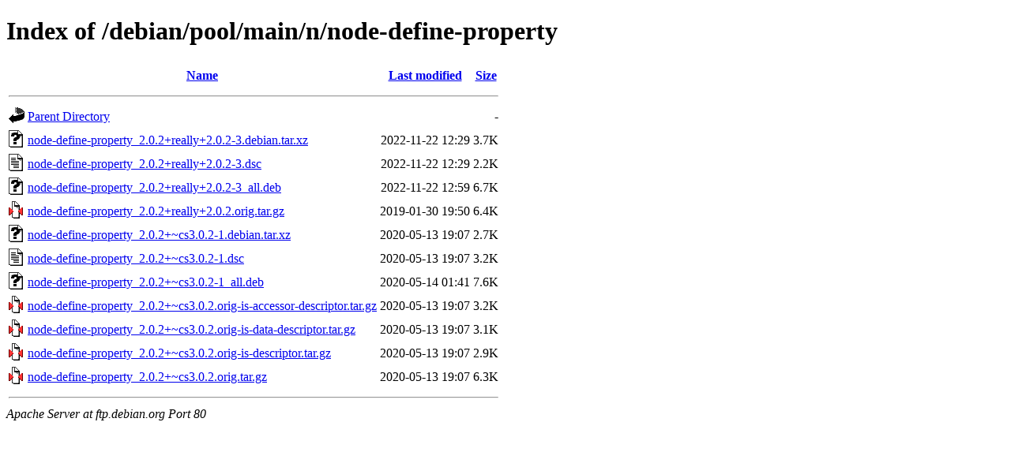

--- FILE ---
content_type: text/html;charset=UTF-8
request_url: http://ftp.ro.debian.org/debian/pool/main/n/node-define-property/
body_size: 726
content:
<!DOCTYPE HTML PUBLIC "-//W3C//DTD HTML 4.01//EN" "http://www.w3.org/TR/html4/strict.dtd">
<html>
 <head>
  <title>Index of /debian/pool/main/n/node-define-property</title>
 </head>
 <body>
<h1>Index of /debian/pool/main/n/node-define-property</h1>
  <table>
   <tr><th valign="top"><img src="/icons/blank.gif" alt="[ICO]"></th><th><a href="?C=N;O=D">Name</a></th><th><a href="?C=M;O=A">Last modified</a></th><th><a href="?C=S;O=A">Size</a></th></tr>
   <tr><th colspan="4"><hr></th></tr>
<tr><td valign="top"><img src="/icons/back.gif" alt="[PARENTDIR]"></td><td><a href="/debian/pool/main/n/">Parent Directory</a></td><td>&nbsp;</td><td align="right">  - </td></tr>
<tr><td valign="top"><img src="/icons/unknown.gif" alt="[   ]"></td><td><a href="node-define-property_2.0.2+really+2.0.2-3.debian.tar.xz">node-define-property_2.0.2+really+2.0.2-3.debian.tar.xz</a></td><td align="right">2022-11-22 12:29  </td><td align="right">3.7K</td></tr>
<tr><td valign="top"><img src="/icons/text.gif" alt="[TXT]"></td><td><a href="node-define-property_2.0.2+really+2.0.2-3.dsc">node-define-property_2.0.2+really+2.0.2-3.dsc</a></td><td align="right">2022-11-22 12:29  </td><td align="right">2.2K</td></tr>
<tr><td valign="top"><img src="/icons/unknown.gif" alt="[   ]"></td><td><a href="node-define-property_2.0.2+really+2.0.2-3_all.deb">node-define-property_2.0.2+really+2.0.2-3_all.deb</a></td><td align="right">2022-11-22 12:59  </td><td align="right">6.7K</td></tr>
<tr><td valign="top"><img src="/icons/compressed.gif" alt="[   ]"></td><td><a href="node-define-property_2.0.2+really+2.0.2.orig.tar.gz">node-define-property_2.0.2+really+2.0.2.orig.tar.gz</a></td><td align="right">2019-01-30 19:50  </td><td align="right">6.4K</td></tr>
<tr><td valign="top"><img src="/icons/unknown.gif" alt="[   ]"></td><td><a href="node-define-property_2.0.2+~cs3.0.2-1.debian.tar.xz">node-define-property_2.0.2+~cs3.0.2-1.debian.tar.xz</a></td><td align="right">2020-05-13 19:07  </td><td align="right">2.7K</td></tr>
<tr><td valign="top"><img src="/icons/text.gif" alt="[TXT]"></td><td><a href="node-define-property_2.0.2+~cs3.0.2-1.dsc">node-define-property_2.0.2+~cs3.0.2-1.dsc</a></td><td align="right">2020-05-13 19:07  </td><td align="right">3.2K</td></tr>
<tr><td valign="top"><img src="/icons/unknown.gif" alt="[   ]"></td><td><a href="node-define-property_2.0.2+~cs3.0.2-1_all.deb">node-define-property_2.0.2+~cs3.0.2-1_all.deb</a></td><td align="right">2020-05-14 01:41  </td><td align="right">7.6K</td></tr>
<tr><td valign="top"><img src="/icons/compressed.gif" alt="[   ]"></td><td><a href="node-define-property_2.0.2+~cs3.0.2.orig-is-accessor-descriptor.tar.gz">node-define-property_2.0.2+~cs3.0.2.orig-is-accessor-descriptor.tar.gz</a></td><td align="right">2020-05-13 19:07  </td><td align="right">3.2K</td></tr>
<tr><td valign="top"><img src="/icons/compressed.gif" alt="[   ]"></td><td><a href="node-define-property_2.0.2+~cs3.0.2.orig-is-data-descriptor.tar.gz">node-define-property_2.0.2+~cs3.0.2.orig-is-data-descriptor.tar.gz</a></td><td align="right">2020-05-13 19:07  </td><td align="right">3.1K</td></tr>
<tr><td valign="top"><img src="/icons/compressed.gif" alt="[   ]"></td><td><a href="node-define-property_2.0.2+~cs3.0.2.orig-is-descriptor.tar.gz">node-define-property_2.0.2+~cs3.0.2.orig-is-descriptor.tar.gz</a></td><td align="right">2020-05-13 19:07  </td><td align="right">2.9K</td></tr>
<tr><td valign="top"><img src="/icons/compressed.gif" alt="[   ]"></td><td><a href="node-define-property_2.0.2+~cs3.0.2.orig.tar.gz">node-define-property_2.0.2+~cs3.0.2.orig.tar.gz</a></td><td align="right">2020-05-13 19:07  </td><td align="right">6.3K</td></tr>
   <tr><th colspan="4"><hr></th></tr>
</table>
<address>Apache Server at ftp.debian.org Port 80</address>
</body></html>
